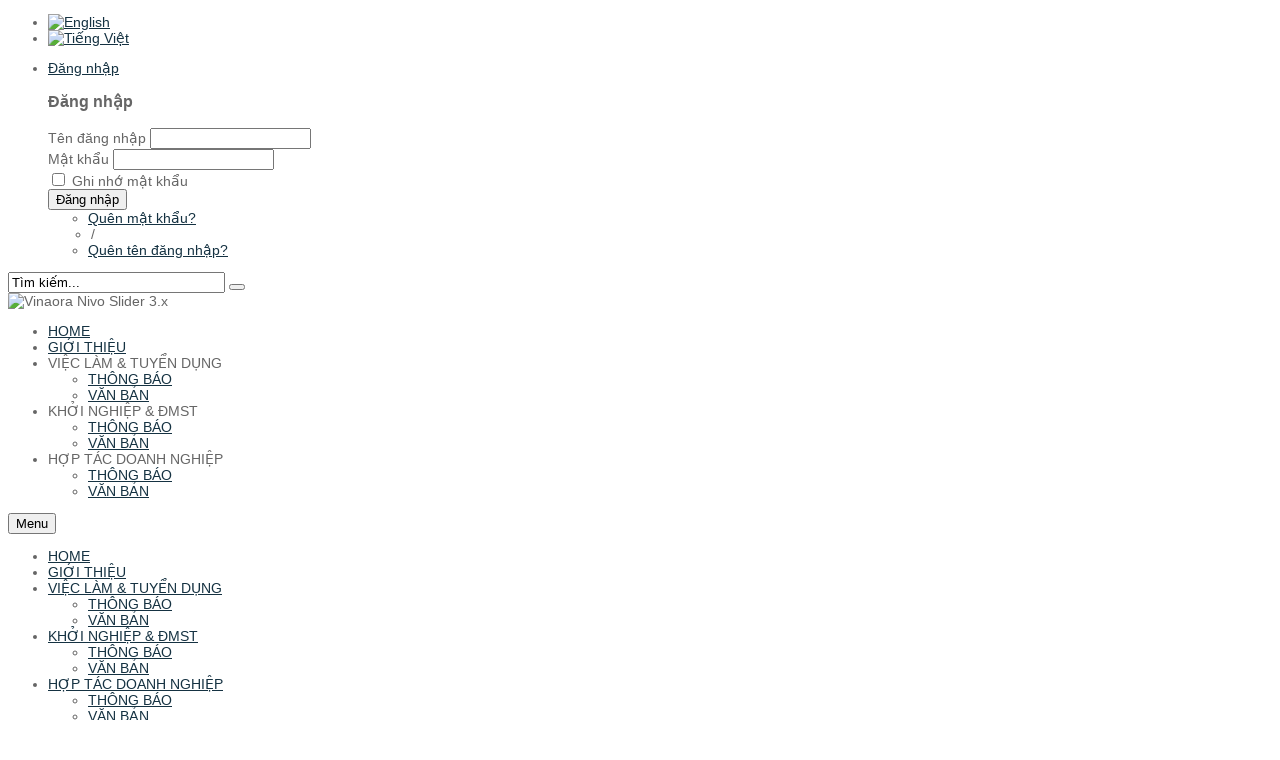

--- FILE ---
content_type: text/html; charset=utf-8
request_url: https://www.ttn.edu.vn/index.php/vieclamtd/vieclamtdtb/4771-dmst1108092303
body_size: 58872
content:




<!DOCTYPE html>
<html lang="vi-vn">
<head>
	  <base href="https://www.ttn.edu.vn/index.php/vieclamtd/vieclamtdtb/4771-dmst1108092303" />
  <meta http-equiv="content-type" content="text/html; charset=utf-8" />
  <meta name="keywords" content="trường đại học tây nguyên,tây nguyên university,trường tây nguyên,ttn,tnu" />
  <meta name="description" content="Trường Đại học Tây Nguyên là trường công lập đào tạo đa lĩnh vực, có uy tín, chất lượng; là trung tâm nghiên cứu khoa học và chuyển giao công nghệ mang tầm quốc gia trong các lĩnh vực y tế, giáo dục, nông - lâm nghiệp, môi trường, kinh tế, tự nhiên và xã hội; đảm bảo cho người học sau khi tốt nghiệp có trình độ và kỹ năng đáp ứng nhu cầu nhân lực của xã hội. " />
  <meta name="generator" content="Trường Đại học Tây Nguyên" />
  <title>Tuyển dụng Nhân sự - Công ty CP Nafoods Group</title>
  <link href="https://www.ttn.edu.vn/index.php/vieclamtd/vieclamtdtb/4771-dmst1108092303" rel="canonical" />
  <link href="/templates/sj_financial/favicon.ico" rel="shortcut icon" type="image/vnd.microsoft.icon" />
  <link rel="stylesheet" href="/media/system/css/modal.css" type="text/css" />
  <link rel="stylesheet" href="/media/com_attachments/css/attachments_hide.css" type="text/css" />
  <link rel="stylesheet" href="/media/com_attachments/css/attachments_list.css" type="text/css" />
  <link rel="stylesheet" href="https://www.ttn.edu.vn/media/plg_social2s/css/behavior/s2sdefault.min.css" type="text/css" />
  <link rel="stylesheet" href="https://www.ttn.edu.vn/media/plg_social2s/css/styles/colour.css" type="text/css" />
  <link rel="stylesheet" href="https://www.ttn.edu.vn/media/plg_social2s/css/font-awesome.min.css" type="text/css" />
  <link rel="stylesheet" href="/templates/system/css/general.css?ver=1.16" type="text/css" />
  <link rel="stylesheet" href="/templates/system/css/system.css?ver=1.16" type="text/css" />
  <link rel="stylesheet" href="/templates/sj_financial/css/system.css?ver=1.16" type="text/css" />
  <link rel="stylesheet" href="/templates/sj_financial/asset/bootstrap/css/bootstrap.css?ver=1.16" type="text/css" />
  <link rel="stylesheet" href="/templates/sj_financial/asset/animate/animate.css?ver=1.16" type="text/css" />
  <link rel="stylesheet" href="/templates/sj_financial/asset/fonts/awesome/css/font-awesome.css?ver=1.16" type="text/css" />
  <link rel="stylesheet" href="/templates/sj_financial/asset/fonts/socialico/font-socialico.css?ver=1.16" type="text/css" />
  <link rel="stylesheet" href="/templates/sj_financial/css/template-tomato.css?ver=1.16" type="text/css" />
  <link rel="stylesheet" href="/templates/sj_financial/css/bonus-page.css?ver=1.16" type="text/css" />
  <link rel="stylesheet" href="/templates/sj_financial/css/your_css.css?ver=1.16" type="text/css" />
  <link rel="stylesheet" href="/templates/sj_financial/css/pattern.css?ver=1.16" type="text/css" />
  <link rel="stylesheet" href="/templates/sj_financial/asset/bootstrap/css/responsive.css?ver=1.16" type="text/css" />
  <link rel="stylesheet" href="/templates/sj_financial/css/responsive.css?ver=1.16" type="text/css" />
  <link rel="stylesheet" href="/plugins/system/ytshortcodes/assets/css/shortcodes.css" type="text/css" />
  <link rel="stylesheet" href="/templates/sj_financial/html/mod_sj_basic_news/style.css" type="text/css" />
  <link rel="stylesheet" href="/templates/sj_financial/html/mod_sj_gallery_pro/css/gallery.css" type="text/css" />
  <link rel="stylesheet" href="/modules/mod_sj_gallery_pro/assets/css/jquery.fancybox-1.3.4.css" type="text/css" />
  <link rel="stylesheet" href="/media/mod_vt_nivo_slider/css/nivo-slider.min.css" type="text/css" />
  <link rel="stylesheet" href="/media/mod_vt_nivo_slider/themes/default/default.css" type="text/css" />
  <link rel="stylesheet" href="/media/mod_languages/css/template.css" type="text/css" />
  <style type="text/css">
body.sj_financial{font-size:14px}body.sj_financial{font-family:Segoe UI,sans-serif;}
body.sj_financial{
	background-color:#ffffff ;
	color:#666666 ;
}

body a{
	color:#153242 ;
}
#yt_header{background-color:#ffffff ;}
#yt_footer{background-color:#0c3952 ;}
#yt_spotlight6{background-color:#0c3952 ;}


  </style>
  <script src="/plugins/system/yt/includes/admin/js/jquery.min.js" type="text/javascript"></script>
  <script src="/plugins/system/yt/includes/admin/js/jquery-noconflict.js" type="text/javascript"></script>
  <script src="/media/jui/js/jquery.min.js" type="text/javascript"></script>
  <script src="/media/jui/js/jquery-noconflict.js" type="text/javascript"></script>
  <script src="/media/system/js/mootools-core.js" type="text/javascript"></script>
  <script src="/media/system/js/core.js" type="text/javascript"></script>
  <script src="/media/system/js/mootools-more.js" type="text/javascript"></script>
  <script src="/media/system/js/modal.js" type="text/javascript"></script>
  <script src="/media/com_attachments/js/attachments_refresh.js" type="text/javascript"></script>
  <script src="https://www.ttn.edu.vn/media/plg_social2s/js/social2s.min.js" type="text/javascript"></script>
  <script src="/media/system/js/caption.js" type="text/javascript"></script>
  <script src="/media/jui/js/bootstrap.min.js" type="text/javascript"></script>
  <script src="https://www.ttn.edu.vn/templates/sj_financial/js/yt-script.js" type="text/javascript"></script>
  <script src="https://www.ttn.edu.vn/templates/sj_financial/js/prettify.js" type="text/javascript"></script>
  <script src="https://www.ttn.edu.vn/templates/sj_financial/js/yt-extend.js" type="text/javascript"></script>
  <script src="https://www.ttn.edu.vn/plugins/system/ytshortcodes/assets/js/shortcodes.js" type="text/javascript"></script>
  <script src="/modules/mod_sj_gallery_pro/assets/js/jsmart.easing.1.3.js" type="text/javascript"></script>
  <script src="/modules/mod_sj_gallery_pro/assets/js/jquery.fancybox-1.3.4.pack.js" type="text/javascript"></script>
  <script src="/modules/mod_sj_gallery_pro/assets/js/jcarousel.js" type="text/javascript"></script>
  <script src="/media/mod_vt_nivo_slider/js/jquery.nivo.slider.min.js" type="text/javascript"></script>
  <script type="text/javascript">

		window.addEvent('domready', function() {

			SqueezeBox.initialize({});
			SqueezeBox.assign($$('a.modal'), {
				parse: 'rel'
			});
		});window.addEvent('load', function() {
				new JCaption('img.caption');
			});function keepAlive() {	var myAjax = new Request({method: "get", url: "index.php"}).send();} window.addEvent("domready", function(){ keepAlive.periodical(3600000); });
  </script>
  <script type="text/javascript">
	var TMPL_NAME = "sj_financial";
	var TMPL_COOKIE = ["direction","fontSize","fontName","templateColor","bgcolor","linkcolor","textcolor","header-bgimage","header-bgcolor","spotlight6-bgcolor","footer-bgcolor","footer-bgimage","templateLayout","menustyle","googleWebFont","activeNotice"];

	function MobileRedirectUrl(){
	  window.location.href = document.getElementById("yt-mobilemenu").value;
	}
</script>
  <meta property='og:type' content='website'>
  <meta property='og:site_name' content='Trường Đại học Tây Nguyên'>
  <meta property='og:title' content='Tuyển dụng Nhân sự - Công ty CP Nafoods Group'>
  <meta property='og:description' content='Công việc/chức danh:
Nhân viên phát triển vùng trồng Tây Nguyên
Số lượng: 10 nhân viên
Trình độ: Tốt nghiệp cao đẳng trở lên chuyên ngành nông nghiệp, nông học.
Mô tả công việc:
+ Xây dựng và ...'>
  <meta property='og:url' content='https://www.ttn.edu.vn/index.php/vieclamtd/vieclamtdtb/4771-dmst1108092303'>
  <meta property='og:image' content='https://www.ttn.edu.vn/<img src="/images/Khoinghiep/1108052307.jpg" width="600" style="display: block; margin-left: auto; margin-right: auto;" />'>
  <meta name='twitter:image' content='https://www.ttn.edu.vn/<img src="/images/Khoinghiep/1108052307.jpg" width="600" style="display: block; margin-left: auto; margin-right: auto;" />'>

	    <meta name="HandheldFriendly" content="true"/>
	<meta name="format-detection" content="telephone=no">
    <meta name="viewport" content="width=device-width, target-densitydpi=160dpi, minimum-scale=1.0, maximum-scale=1.0, user-scalable=no" />
    <meta http-equiv="content-type" content="text/html; charset=utf-8" />
    <!-- Suport IE8: media query, html5 -->
<!--[ if lt IE 9]>
<script src="https://www.ttn.edu.vn/templates/sj_financial/js/respond.min.js" type="text/javascript"></script>
<script src="https://www.ttn.edu.vn/templates/sj_financial/js/modernizr.min.js" type="text/javascript"></script>
<script src="http://html5shiv.googlecode.com/svn/trunk/html5.js"> </ script>
<[endif] -->

	<!--For param enableGoogleAnalytics-->
	<!--<script type="text/javascript">
        var _gaq = _gaq || [];
        _gaq.push(["_setAccount", "UA-112609083-1"]);
        _gaq.push(["_trackPageview"]);
        (function() {
        var ga = document.createElement("script"); ga.type = "text/javascript"; ga.async = true;
        ga.src = ("https:" == document.location.protocol ? "https://ssl" : "http://www") + ".google-analytics.com/ga.js";
        var s = document.getElementsByTagName("script")[0]; s.parentNode.insertBefore(ga, s);
        })();
    </script>-->
    <!-- Global site tag (gtag.js) - Google Analytics -->
    <script async src="https://www.googletagmanager.com/gtag/js?id=G-3KP9M11TT4"></script>
    <script>
        window.dataLayer = window.dataLayer || [];
        function gtag(){dataLayer.push(arguments);}
        gtag('js', new Date());

        gtag('config', 'G-3KP9M11TT4');
    </script>
</head>
<body id="bd" class="com_content view-article tomato  sj_financial layout_main-right no-slider  yt-jv3" onLoad="prettyPrint()">
	
	<section id="yt_wrapper">
		<a id="top" name="scroll-to-top"></a>
		<header id="yt_header" class="block">						<div class="yt-main">
							<div class="yt-main-in1 container">
								<div class="yt-main-in2 row-fluid">
										<div id="topmenu" class="span5" data-tablet="span4" data-mobile="span12">
			<!--<div class="yt-position-inner">-->
				<div class="mod-languages">

	<ul class="lang-inline">
						<li class="" dir="ltr">
			<a href="/index.php/en/">
							<img src="/media/mod_languages/images/en.gif" alt="English" title="English" />						</a>
			</li>
								<li class="lang-active" dir="ltr">
			<a href="/index.php">
							<img src="/media/mod_languages/images/vi.gif" alt="Tiếng Việt" title="Tiếng Việt" />						</a>
			</li>
				</ul>

</div>

	<ul class="yt-loginform menu">
        <li class="yt-login">
            <a class="login-switch" data-toggle="modal" href="#myLogin" title="">
               Đăng nhập            </a>
            <div id="myLogin" class="modal hide fade" tabindex="-1" role="dialog" aria-labelledby="myModalLabel" aria-hidden="true">
                <h3 class="title">Đăng nhập</h3>
                <form action="/index.php/vieclamtd/vieclamtdtb" method="post" id="login-form" class="form-inline">
                                        <div class="userdata">
                        <div id="form-login-username" class="control-group">
                            <label for="modlgn-username">Tên đăng nhập</label>
							<input id="modlgn-username" type="text" name="username" class="inputbox"  size="18" />
                        </div>
                        <div id="form-login-password" class="control-group">
                            <label for="modlgn-passwd">Mật khẩu</label>
							<input id="modlgn-passwd" type="password" name="password" class="inputbox" size="18"  />
                        </div>
                        
                        <div id="form-login-remember" class="control-group ">
							<input id="modlgn-remember" type="checkbox" name="remember" class="inputbox" value="1"/>
                            <label for="modlgn-remember" class="control-label">Ghi nhớ mật khẩu</label> 
                        </div>
                        
                        <div id="form-login-submit" class="control-group">
                            <div class="controls">
                                <button type="submit" tabindex="3" name="Submit" class="button">Đăng nhập</button>
                            </div>
                        </div>
                        
                        <input type="hidden" name="option" value="com_users" />
                        <input type="hidden" name="task" value="user.login" />
                        <input type="hidden" name="return" value="aW5kZXgucGhwP29wdGlvbj1jb21fY29udGVudCZ2aWV3PWFydGljbGUmY2F0aWQ9NDM2JmlkPTQ3NzEmSXRlbWlkPTEzOTM=" />
                        <input type="hidden" name="55c0e65de4ddc2d54ab9f3803ee88823" value="1" />                    </div>
					<ul class="listinline listlogin">
						<li>
							<a href="/index.php/component/users/?view=reset">
							Quên mật khẩu?</a>
						</li>
						<li style="margin:0 3px;">/</li>
						<li>
							<a href="/index.php/component/users/?view=remind">
							Quên tên đăng nhập?</a>
						</li>
						
					</ul>
                                        
                </form>
            </div>
        </li>
		<!--        <li class="yt-register">
        	<a class="register-switch text-font" href="http://tn.ttn.edu.vn/home/index.php" >
				<span class="title-link"><span></span></span>
			</a>
        
        </li>
		-->
    </ul>

<div class="searchclear search-custom">
	<form action="/index.php/vieclamtd/vieclamtdtb" method="post" class="form-inline">
		<div class="finder">
    		<input name="searchword" id="mod-search-searchword" maxlength="20"  class="inputbox search-query" type="text" size="25" value="Tìm kiếm..."  onblur="if (this.value=='') this.value='Tìm kiếm...';" onfocus="if (this.value=='Tìm kiếm...') this.value='';" /> <button class="button btn btn-primary finder" onclick="this.form.searchword.focus();"><i class="icon-search icon-white"></i></button>    		<input type="hidden" name="task" value="search" />
    		<input type="hidden" name="option" value="com_search" />
			<input type="hidden" name="Itemid" value="1393" />
		</div>
    </form>
</div>

			<!--</div>-->
		</div>
				<div id="topbanner" class="span12" data-tablet="span12" data-mobile="span12">
			<!--<div class="yt-position-inner">-->
				
<!-- BEGIN: Vinaora Nivo Slider >> http://vinaora.com/ -->
<div class="vt_nivo_slider">
	<div id="vtnivo504" class="slider-wrapper theme-default theme-default504 nivocontrol-bottomright nivo-bullets05 nivo-arrows10 captionposition-topleft captionrounded-all" style="height: auto; width: auto;">
		<div class="ribbon"></div>		<div id="vt_nivo_slider504" class="nivoSlider">
			<img src="/images/Khoinghiep/slideshow/H02.jpg" alt="Vinaora Nivo Slider 3.x"/>
		</div>
		
	</div>
</div>
<script type="text/javascript">
	jQuery.noConflict();
	jQuery(window).load(function() {
		jQuery('#vt_nivo_slider504').nivoSlider({
			effect: 'fade', // Specify sets like: 'fold,fade,sliceDown'
			slices: 15, // For slice animations
			boxCols: 8, // For box animations
			boxRows: 4, // For box animations
			animSpeed: 500, // Slide transition speed
			pauseTime: 5000, // How long each slide will show
			startSlide: 0, // Set starting Slide (0 index)
			directionNav: true, // Next & Prev navigation
			controlNav: true, // 1,2,3... navigation
			controlNavThumbs: false, // Use thumbnails for Control Nav
			pauseOnHover: true, // Stop animation while hovering
			manualAdvance: false, // Force manual transitions
			prevText: 'Prev', // Prev directionNav text
			nextText: 'Next', // Next directionNav text
			randomStart: true, // Start on a random slide
			beforeChange: function(){}, // Triggers before a slide transition
			afterChange: function(){}, // Triggers after a slide transition
			slideshowEnd: function(){}, // Triggers after all slides have been shown
			lastSlide: function(){}, // Triggers when last slide is shown
			afterLoad: function(){} // Triggers when slider has loaded
		});
	});
</script>
<!-- END: Vinaora Nivo Slider >> http://vinaora.com/ -->

			<!--</div>-->
		</div>
										</div>
							</div>
						</div>
                    </header>			<section id="yt_menuwrap" class="block">						<div class="yt-main">
							<div class="yt-main-in1 container">
								<div class="yt-main-in2 row-fluid">
										<div id="yt_menuposition" class="span12">
			<ul id="basicnavigator" class="navi">
<li class="level1 first ">
	<a title="HOME" class="level1 first  item-link" href="/index.php/dlic"><span class="menu-title">HOME</span></a>	</li>


<li class="level1 ">
	<a title="GIỚI THIỆU" class="level1  item-link" href="/index.php/dlicgt"><span class="menu-title">GIỚI THIỆU</span></a>	</li>


<li class="active level1 havechild ">
	<div title="VIỆC LÀM &amp; TUYỂN DỤNG" class="active level1 havechild  item-link separator"><span class="menu-title">VIỆC LÀM &amp; TUYỂN DỤNG</span></div>	<ul class="level2 subnavi" >
<li class="active level2 first ">
	<a title="THÔNG BÁO" class="active level2 first  item-link" href="/index.php/vieclamtd/vieclamtdtb"><span class="menu-title">THÔNG BÁO</span></a>	</li>


<li class="level2 last ">
	<a title="VĂN BẢN" class="level2 last  item-link" href="/index.php/vieclamtd/vieclamtdvb"><span class="menu-title">VĂN BẢN</span></a>	</li>

</ul></li>


<li class="level1 havechild ">
	<div title="KHỞI NGHIỆP &amp; ĐMST" class="level1 havechild  item-link separator"><span class="menu-title">KHỞI NGHIỆP &amp; ĐMST</span></div>	<ul class="level2 subnavi" >
<li class="level2 first ">
	<a title="THÔNG BÁO" class="level2 first  item-link" href="/index.php/kndmst/kndmsttb"><span class="menu-title">THÔNG BÁO</span></a>	</li>


<li class="level2 last ">
	<a title="VĂN BẢN" class="level2 last  item-link" href="/index.php/kndmst/kndmstvb"><span class="menu-title">VĂN BẢN</span></a>	</li>

</ul></li>


<li class="level1 last havechild ">
	<div title="HỢP TÁC DOANH NGHIỆP" class="level1 last havechild  item-link separator"><span class="menu-title">HỢP TÁC DOANH NGHIỆP</span></div>	<ul class="level2 subnavi" >
<li class="level2 first ">
	<a title="THÔNG BÁO" class="level2 first  item-link" href="/index.php/hoptacdn/hoptacdntb"><span class="menu-title">THÔNG BÁO</span></a>	</li>


<li class="level2 last ">
	<a title="VĂN BẢN" class="level2 last  item-link" href="/index.php/hoptacdn/hoptacdnvb"><span class="menu-title">VĂN BẢN</span></a>	</li>

</ul></li>

</ul><div id="yt-responivemenu" class="yt-resmenu menu-sidebar">
	<button class="btn btn-navbar yt-resmenu-sidebar" type="button">Menu	    <i class="icon-align-justify"></i>
    </button>
    <div id="yt_resmenu_sidebar">
        <ul class="nav resmenu">
	    <li><a title="HOME" href='/index.php/dlic'>HOME</a>        </li>
        <li><a title="GIỚI THIỆU" href='/index.php/dlicgt'>GIỚI THIỆU</a>        </li>
        <li><a title="VIỆC LÀM &amp; TUYỂN DỤNG" href="#1">VIỆC LÀM &amp; TUYỂN DỤNG</a>            <ul class="nav">
            <li><a title="THÔNG BÁO" href='/index.php/vieclamtd/vieclamtdtb'class="active">THÔNG BÁO</a>        </li>
        <li><a title="VĂN BẢN" href='/index.php/vieclamtd/vieclamtdvb'>VĂN BẢN</a>        </li>
                </ul></li>
            <li><a title="KHỞI NGHIỆP &amp; ĐMST" href="#1">KHỞI NGHIỆP &amp; ĐMST</a>            <ul class="nav">
            <li><a title="THÔNG BÁO" href='/index.php/kndmst/kndmsttb'>THÔNG BÁO</a>        </li>
        <li><a title="VĂN BẢN" href='/index.php/kndmst/kndmstvb'>VĂN BẢN</a>        </li>
                </ul></li>
            <li><a title="HỢP TÁC DOANH NGHIỆP" href="#1">HỢP TÁC DOANH NGHIỆP</a>            <ul class="nav">
            <li><a title="THÔNG BÁO" href='/index.php/hoptacdn/hoptacdntb'>THÔNG BÁO</a>        </li>
        <li><a title="VĂN BẢN" href='/index.php/hoptacdn/hoptacdnvb'>VĂN BẢN</a>        </li>
                </ul></li>
        		</ul>
	</div>
	<script type="text/javascript">
		jQuery(document).ready(function($){
			if($('.yt-off-sideresmenu .yt-sideresmenu')){
				$('.yt-off-sideresmenu .yt-sideresmenu').html($('#yt_resmenu_sidebar').html());
				$('.btn.yt-resmenu-sidebar').click(function(){
					if($('#bd').hasClass('on-sidebar-resmenu')){
						$('#bd').removeClass('on-sidebar-resmenu');
					}else{
						$('#bd').addClass('on-sidebar-resmenu');
					}
				});
			}
		});
	</script>
	</div>        </div>
										</div>
							</div>
						</div>
                    </section>			<section id="content" class="content layout-mr nopos-top9 nopos-maintop1 nopos-mainbottom1 nopos-mainbottom2 nopos-right nogroup-right block">						<div class="yt-main">
							<div class="yt-main-in1 container">
								<div class="yt-main-in2 row-fluid">
        							<div id="content_main" class="span12" data-tablet="span12"><div class="content-main-inner ">        	<div class="span12 no-minheight">
				
<div id="system-message-container">
<div id="system-message">
</div>
</div>
            </div>
                    <div id="yt_component" class="span12" data-normal="">
            <div class="component-inner"><div class="component-inner2">
                <div class="item-page">



	<div class="page-header">
		<h2>
								<a href="/index.php/vieclamtd/vieclamtdtb/4771-dmst1108092303">
						Tuyển dụng Nhân sự - Công ty CP Nafoods Group</a>
						</h2>
	</div>
<!-- begin class item-headinfo -->
<div class="article-info">

		
	<div class="s2s_options"><div class="s2s_insert">0</div><div class="s2s_insert_position">0</div><div class="s2s_insert_element"></div><div class="checkCookie">0</div><div class="social2s_behavior">s2sdefault</div><input name="social2s_lang_1tag" type="hidden" class="social2s_lang_1tag" value="vi_VN" /><input name="social2s_lang_2tag" type="hidden" class="social2s_lang_2tag" value="vi" /><input name="social2s_load_social_scripts" type="hidden" class="social2s_load_social_scripts" value="0" /><input name="social2s_context" type="hidden" class="social2s_context" value="com_content.article" /><input name="social2s_debug" type="hidden" class="social2s_debug" value="0" /><input name="s2s_art_mobile_min" type="hidden" class="s2s_art_mobile_min" value="978" /><input name="s2s_version" class="s2s_version" value="0" /><input name="s2s_k2_remove_social" class="s2s_k2_remove_social" value="0" /><input name="s2s_sha" class="s2s_sha" value="da39a3ee5e6b4b0d3255bfef95601890afd80709" /><input name="s2s_cta_active" type="hidden" class="s2s_cta_active" value="0" /><input name="s2s_cta_default" type="hidden" class="s2s_cta_default" value="twitter" /><input name="s2s_twitter_b_count_hide" type="hidden" class="s2s_twitter_b_count_hide" value="1" /><input name="s2s_twitter_b_count" type="hidden" class="s2s_twitter_b_count" value="0" /><input name="s2s_fb_count_hide" type="hidden" class="s2s_fb_count_hide" value="1" /><input name="s2s_fb_like_count" type="hidden" class="s2s_fb_like_count" value="0" /><input name="s2s_fb_share_count" type="hidden" class="s2s_fb_share_count" value="0" /><input name="s2s_fb_total_count" type="hidden" class="s2s_fb_total_count" value="0" /><input name="s2s_pinterest_count_hide" type="hidden" class="s2s_pinterest_count_hide" value="1" /><input name="s2s_pinterest_count" type="hidden" class="s2s_pinterest_count" value="0" /><input name="s2s_linkedin_count_hide" type="hidden" class="s2s_linkedin_count_hide" value="1" /><input name="s2s_linkedin_count" type="hidden" class="s2s_linkedin_count" value="0" /><input name="s2s_gplus_b_count_hide" type="hidden" class="s2s_gplus_b_count_hide" value="1" /><input name="s2s_gplus_b_count" type="hidden" class="s2s_gplus_b_count" value="0" /><input name="s2s_vk_count_hide" type="hidden" class="s2s_vk_count_hide" value="1" /><input name="s2s_vk_count" type="hidden" class="s2s_vk_count" value="0" /></div><div class="s2s_supra_contenedor lang_directon_right s2sdefault  align_right  s2s_balloon_bottom" ><input name="social2s_url" type="hidden" class="social2s_url" value="https://www.ttn.edu.vn/index.php/vieclamtd/vieclamtdtb/4771-dmst1108092303" /><div class="s2s_contenedor  btn-group"><div class="s2s_twitter btn btn-default btn-sm ">
			<a target="_blank" href="https://twitter.com/share?text=https://www.ttn.edu.vn/index.php/vieclamtd/vieclamtdtb/4771-dmst1108092303"><i class="fa fab fa-twitter">  </i> </a>
			<div class="globo s2s_twitter_iframe">
				<div class="s2s_flecha"></div>
				<a style="display:none" 
					href="https://twitter.com/share"
					data-text="Tuyển dụng Nhân sự - Công ty CP Nafoods Group" 
					data-url="https://www.ttn.edu.vn/index.php/vieclamtd/vieclamtdtb/4771-dmst1108092303" 
					class="twitter-share-button" data-lang="vi" 
					data-size="large" data-count="none">
				</a></div>
		</div><div class="s2s_facebook btn btn-default btn-sm " >
			<a target="_blank" href="https://www.facebook.com/sharer.php?u=https://www.ttn.edu.vn/index.php/vieclamtd/vieclamtdtb/4771-dmst1108092303"><i class="fa fab fa-facebook">  </i> </a>
				<div class="globo s2s_facebook_iframe">
					<div class="s2s_flecha"></div>
					<div class="fb-like" 
						data-layout="button_count" 
						data-action="like" data-href="https://www.ttn.edu.vn/index.php/vieclamtd/vieclamtdtb/4771-dmst1108092303" data-width="450" data-show-faces="false" data-send="true" data-share="true" data-mobile-iframe=false>
					</div></div>
			</div></div></div>

	
 <dl class="article-info">
 <!--<dt class="article-info-term"></dt>-->

		<dd class="create">
			<i class="icon-calendar"></i>
		Thứ sáu, 08 Tháng 9 2023		</dd>
	
 </dl>

</div> 
<!-- end class item-headinfo -->

<!-- content-links -->
<!-- end content-links -->


<div style="text-align: justify;" dir="auto">Công việc/chức danh:</div>
<div dir="auto">Nhân viên phát triển vùng trồng Tây Nguyên</div>
<div dir="auto">Số lượng: 10 nhân viên</div>
<div dir="auto">Trình độ: Tốt nghiệp cao đẳng trở lên chuyên ngành nông nghiệp, nông học.</div>
<div dir="auto">Mô tả công việc:</div>
<div dir="auto">+ Xây dựng và phát triển vùng trồng</div>
<div dir="auto">+ Quản lý vùng trồng</div>
<div dir="auto">+ Tổ chức khảo nghiệm sản phẩm mới, tổ chức hội thảo đầu bờ</div>
<div dir="auto">+ Xây dựng bộ giải pháp kỹ thuật</div>
<div dir="auto">Mức lương: Từ 8 – 10 triệu đồng/ tháng</div>
<div dir="auto">+ Được đóng bảo hiểm Y tế, Bảo hiểm xã hội, Bảo hiểm thất nghiệp.</div>
<div dir="auto">- Được hưởng lương tháng 13</div>
<div dir="auto">- Được hưởng các chính sách quà các ngày lễ, tết</div>
<div dir="auto">- Lương KPI quý và thưởng năm: theo kết quả hoàn thành KPI Quý của bộ phận</div>
<div dir="auto">Thông tin liên hệ và nộp hồ sơ:</div>
<div dir="auto">Công ty CP Nafoods Group, 47 Nguyễn Cảnh Hoan – phường Quán Bàu – TP Vinh – Nghệ An</div>
<div dir="auto">+ Nộp online bằng cách gửi CV về địa chỉ mail: tuyendung@nafoods.com</div>
<div dir="auto">+ Zalo: 0978395095 – nguyễn hậu – P.Nhân sự Miền Bắc</div>
<div dir="auto">+ Nộp hồ sơ: GHI RÕ TIÊU ĐỀ MAIL THEO CÚ PHÁP: “Gia Lai – Phát triển vùng trồng – Họ &amp; tên"</div>
<div dir="auto">==================</div>
<div dir="auto">Sinh viên, cựu sinh viên Trường Đại học Tây Nguyên có thể liên hệ Trung tâm Đổi mới sáng tạo tỉnh Đắk Lắk,- Tầng 6 Nhà Điều hành Trường ĐH Tây Nguyên để được hỗ trợ. Điện thoại: 0973 46 87 46, email: dlic@ttn.edu.vn</div>
<div dir="auto"><img src="/images/Khoinghiep/1108052307.jpg" width="600" style="display: block; margin-left: auto; margin-right: auto;" /></div> <div class="attachmentsContainer">

<div class="attachmentsList" id="attachmentsList_com_content_default_4771"></div>

</div>


	
</div>
            </div></div>
        </div>
		   </div></div> <div id="content_right" class="span4 hidden" data-tablet="span12"><div class="content-right-in"></div></div> 								</div>
							</div>
						</div>
                    </section>					<section id="yt_spotlight5" class="block">						<div class="yt-main">
							<div class="yt-main-in1 container">
								<div class="yt-main-in2 row-fluid">
										<div id="bottom6" class="span3" data-tablet="span12 hidden">
			<!--<div class="yt-position-inner">-->
				    	
	<div class="module  clear  clearfix">
	    	    <div class="modcontent clearfix">
						<div class="searchclear search-custom">
	<form action="/index.php/vieclamtd/vieclamtdtb" method="post" class="form-inline">
		<div class="finder">
    		<input name="searchword" id="mod-search-searchword" maxlength="20"  class="inputbox search-query" type="text" size="25" value="Tìm kiếm..."  onblur="if (this.value=='') this.value='Tìm kiếm...';" onfocus="if (this.value=='Tìm kiếm...') this.value='';" /> <button class="button btn btn-primary finder" onclick="this.form.searchword.focus();"><i class="icon-search icon-white"></i></button>    		<input type="hidden" name="task" value="search" />
    		<input type="hidden" name="option" value="com_search" />
			<input type="hidden" name="Itemid" value="1393" />
		</div>
    </form>
</div>
	    </div>
	</div>
    
			<!--</div>-->
		</div>
										</div>
							</div>
						</div>
                    </section>			<section id="yt_spotlight6" class="block">						<div class="yt-main">
							<div class="yt-main-in1 container">
								<div class="yt-main-in2 row-fluid">
										<div id="bottom7" class="span12" data-normal="">
			<!--<div class="yt-position-inner">-->
				    	
	<div class="module  Hình ảnh ĐMST  clearfix">
	    		    <h3 class="modtitle">  Đối tác</h3>
	    	    <div class="modcontent clearfix">
						

<div id="sj_gallery_107141768953572" class="sj-gallery slide preset01-6 preset02-6 preset03-4 preset04-2 preset05-1" data-interval="4500" data-pause="hover">
	<!--[if IE 8]> <div class="ie8 presets"> <![endif]-->
		<div class="sj-content">
		<div class="sj-navigation clearfix">
			<div class="sj-buttons">
				<ul>
											<li class="sj-prev" href="#sj_gallery_107141768953572" data-jslide="prev"></li>
																<li class="sj-nav  sel"  href="#sj_gallery_107141768953572" data-jslide="0"></li>
											<li class="sj-nav "  href="#sj_gallery_107141768953572" data-jslide="1"></li>
											<li class="sj-nav "  href="#sj_gallery_107141768953572" data-jslide="2"></li>
											
											<li class="sj-next"  href="#sj_gallery_107141768953572" data-jslide="next"></li>
									</ul>
			</div>
		</div>
		<div class="sj-items">
						<div class="sj-item active item">
									<div class="item-info">
						<a class="item-info-image" rel="sj_gallery_image_107141768953572" href="/images/Khoinghiep/doitac/BK Hoding.jpg" title="BK Hoding">
							<img src="/cache/resized/3fd0ce5784e0075ac89ee4144dd5f797.jpg" alt="cache/resized/3fd0ce5784e0075ac89ee4144dd5f797.jpg"/>							<div class="image-overlay">
								<div class="hoverLink clearfix">
									<i class="icon-resize-full"></i>
								</div>
							</div>	
						</a>
					</div>
			    		    			<div class="clr1"></div> 					
									<div class="item-info">
						<a class="item-info-image" rel="sj_gallery_image_107141768953572" href="/images/Khoinghiep/doitac/BMC.png" title="BMC">
							<img src="/cache/resized/cd5e638f68db1fc0d0c543bef512bd21.png" alt="cache/resized/cd5e638f68db1fc0d0c543bef512bd21.png"/>							<div class="image-overlay">
								<div class="hoverLink clearfix">
									<i class="icon-resize-full"></i>
								</div>
							</div>	
						</a>
					</div>
			    		    			<div class="clr1 clr2"></div> 					
									<div class="item-info">
						<a class="item-info-image" rel="sj_gallery_image_107141768953572" href="/images/Khoinghiep/doitac/CRISO.jpg" title="CRISO">
							<img src="/cache/resized/596a34b38994f4fac967a096d6bce09d.jpg" alt="cache/resized/596a34b38994f4fac967a096d6bce09d.jpg"/>							<div class="image-overlay">
								<div class="hoverLink clearfix">
									<i class="icon-resize-full"></i>
								</div>
							</div>	
						</a>
					</div>
			    		    			<div class="clr1 clr3"></div> 					
									<div class="item-info">
						<a class="item-info-image" rel="sj_gallery_image_107141768953572" href="/images/Khoinghiep/doitac/Greenfeed.jpg" title="Greenfeed">
							<img src="/cache/resized/b01dc49ca8a612b28a67c22652d283d0.jpg" alt="cache/resized/b01dc49ca8a612b28a67c22652d283d0.jpg"/>							<div class="image-overlay">
								<div class="hoverLink clearfix">
									<i class="icon-resize-full"></i>
								</div>
							</div>	
						</a>
					</div>
			    		    			<div class="clr1 clr2 clr4"></div> 					
									<div class="item-info">
						<a class="item-info-image" rel="sj_gallery_image_107141768953572" href="/images/Khoinghiep/doitac/HM Clause.jpg" title="HM Clause">
							<img src="/cache/resized/ea8e6eb96689ae595c4971b57546a73e.jpg" alt="cache/resized/ea8e6eb96689ae595c4971b57546a73e.jpg"/>							<div class="image-overlay">
								<div class="hoverLink clearfix">
									<i class="icon-resize-full"></i>
								</div>
							</div>	
						</a>
					</div>
			    		    			<div class="clr1 clr5"></div> 					
									<div class="item-info">
						<a class="item-info-image" rel="sj_gallery_image_107141768953572" href="/images/Khoinghiep/doitac/HN Education.jpg" title="HN Education">
							<img src="/cache/resized/a090809e7b24f1708214e7cdd1420f86.jpg" alt="cache/resized/a090809e7b24f1708214e7cdd1420f86.jpg"/>							<div class="image-overlay">
								<div class="hoverLink clearfix">
									<i class="icon-resize-full"></i>
								</div>
							</div>	
						</a>
					</div>
			    		    			<div class="clr1 clr2 clr3 clr6"></div> 					
							</div>
					<div class="sj-item  item">
									<div class="item-info">
						<a class="item-info-image" rel="sj_gallery_image_107141768953572" href="/images/Khoinghiep/doitac/Hoi Doanh nhan tre Viet Nam.jpg" title="Hoi Doanh Nhan Tre Viet Nam">
							<img src="/cache/resized/ba941fce74c192b7da09a0cb95d6224a.jpg" alt="cache/resized/ba941fce74c192b7da09a0cb95d6224a.jpg"/>							<div class="image-overlay">
								<div class="hoverLink clearfix">
									<i class="icon-resize-full"></i>
								</div>
							</div>	
						</a>
					</div>
			    		    			<div class="clr1"></div> 					
									<div class="item-info">
						<a class="item-info-image" rel="sj_gallery_image_107141768953572" href="/images/Khoinghiep/doitac/JT Express.jpg" title="JT Express">
							<img src="/cache/resized/2fdb30fcc780f0d878cb297c913799c3.jpg" alt="cache/resized/2fdb30fcc780f0d878cb297c913799c3.jpg"/>							<div class="image-overlay">
								<div class="hoverLink clearfix">
									<i class="icon-resize-full"></i>
								</div>
							</div>	
						</a>
					</div>
			    		    			<div class="clr1 clr2"></div> 					
									<div class="item-info">
						<a class="item-info-image" rel="sj_gallery_image_107141768953572" href="/images/Khoinghiep/doitac/MB.jpg" title="MB">
							<img src="/cache/resized/76d6141e649d103c0aa9cedb0bed8c2b.jpg" alt="cache/resized/76d6141e649d103c0aa9cedb0bed8c2b.jpg"/>							<div class="image-overlay">
								<div class="hoverLink clearfix">
									<i class="icon-resize-full"></i>
								</div>
							</div>	
						</a>
					</div>
			    		    			<div class="clr1 clr3"></div> 					
									<div class="item-info">
						<a class="item-info-image" rel="sj_gallery_image_107141768953572" href="/images/Khoinghiep/doitac/SAF.jpg" title="SAF">
							<img src="/cache/resized/c3fc0e8b9769f0c58b1017b01947063b.jpg" alt="cache/resized/c3fc0e8b9769f0c58b1017b01947063b.jpg"/>							<div class="image-overlay">
								<div class="hoverLink clearfix">
									<i class="icon-resize-full"></i>
								</div>
							</div>	
						</a>
					</div>
			    		    			<div class="clr1 clr2 clr4"></div> 					
									<div class="item-info">
						<a class="item-info-image" rel="sj_gallery_image_107141768953572" href="/images/Khoinghiep/doitac/Sacombank.jpg" title="Sacombank">
							<img src="/cache/resized/34cbd2b465be5663c5cad4f55d7b19f7.jpg" alt="cache/resized/34cbd2b465be5663c5cad4f55d7b19f7.jpg"/>							<div class="image-overlay">
								<div class="hoverLink clearfix">
									<i class="icon-resize-full"></i>
								</div>
							</div>	
						</a>
					</div>
			    		    			<div class="clr1 clr5"></div> 					
									<div class="item-info">
						<a class="item-info-image" rel="sj_gallery_image_107141768953572" href="/images/Khoinghiep/doitac/TT Dich Vu viec lam DL.jpg" title="TT Dich Vu Viec Lam DL">
							<img src="/cache/resized/ea73ae396038458746fa416e822c1196.jpg" alt="cache/resized/ea73ae396038458746fa416e822c1196.jpg"/>							<div class="image-overlay">
								<div class="hoverLink clearfix">
									<i class="icon-resize-full"></i>
								</div>
							</div>	
						</a>
					</div>
			    		    			<div class="clr1 clr2 clr3 clr6"></div> 					
							</div>
					<div class="sj-item  item">
									<div class="item-info">
						<a class="item-info-image" rel="sj_gallery_image_107141768953572" href="/images/Khoinghiep/doitac/TTC AgriS.jpg" title="TTC AgriS">
							<img src="/cache/resized/c797573bc18075169cf67b0bc9814973.jpg" alt="cache/resized/c797573bc18075169cf67b0bc9814973.jpg"/>							<div class="image-overlay">
								<div class="hoverLink clearfix">
									<i class="icon-resize-full"></i>
								</div>
							</div>	
						</a>
					</div>
			    		    			<div class="clr1"></div> 					
									<div class="item-info">
						<a class="item-info-image" rel="sj_gallery_image_107141768953572" href="/images/Khoinghiep/doitac/Tanico.jpg" title="Tanico">
							<img src="/cache/resized/a1ab331b5503ecc777794729535c480b.jpg" alt="cache/resized/a1ab331b5503ecc777794729535c480b.jpg"/>							<div class="image-overlay">
								<div class="hoverLink clearfix">
									<i class="icon-resize-full"></i>
								</div>
							</div>	
						</a>
					</div>
			    		    			<div class="clr1 clr2"></div> 					
									<div class="item-info">
						<a class="item-info-image" rel="sj_gallery_image_107141768953572" href="/images/Khoinghiep/doitac/Thaco Agri.jpg" title="Thaco Agri">
							<img src="/cache/resized/327c772e47b9fc72c01a1d176bc30784.jpg" alt="cache/resized/327c772e47b9fc72c01a1d176bc30784.jpg"/>							<div class="image-overlay">
								<div class="hoverLink clearfix">
									<i class="icon-resize-full"></i>
								</div>
							</div>	
						</a>
					</div>
			    		    			<div class="clr1 clr3"></div> 					
							</div>
				</div>
	</div>
		<!--[if IE 8]> </div> <![endif]-->
</div>


<script type="text/javascript">
//<![CDATA[
jQuery(document).ready(function($) {
	$('#sj_gallery_107141768953572').each(function(){
		var $this = $(this), options = options = !$this.data('modal') && $.extend({}, $this.data());
		$this.jcarousel(options);
		$this.bind('jslide', function(e){
			var index = $(this).find(e.relatedTarget).index();

			// process for nav
			$('[data-jslide]').each(function(){
				var $nav = $(this), $navData = $nav.data(), href, $target = $($nav.attr('data-target') || (href = $nav.attr('href')) && href.replace(/.*(?=#[^\s]+$)/, ''));
				if ( !$target.is($this) ) return;
				if (typeof $navData.jslide == 'number' && $navData.jslide==index){
					$nav.addClass('sel');
				} else {
					$nav.removeClass('sel');
				}
			});

		});
	});
	
	$("a[rel=sj_gallery_image_107141768953572]").fancybox({
		'transitionIn'	: 'elastic',
		'transitionOut'	: 'elastic',
		'titlePosition' : 'over',
		'titleFormat'	: function(title, currentArray, currentIndex, currentOpts) {
			return 'Image ' + (currentIndex + 1) + ' / ' + currentArray.length + (title.length ? '  - ' + title : '') + '';
		},
		easingIn: 'easeInOutQuad',
		easingOut: 'easeInOutQuad',
		onStart: function(){
			var $btn = $('#sj_gallery_107141768953572');
			$btn.jcarousel('pause');
		},
		onClosed: function(){
			var $btn = $('#sj_gallery_107141768953572');
			$btn.jcarousel('cycle');
		}
	});
	
});
//]]>
</script>

	    </div>
	</div>
    
			<!--</div>-->
		</div>
				<div id="bottom8" class="span3 first" data-tablet="span4 first">
			<!--<div class="yt-position-inner">-->
				    	
	<div class="module    clearfix">
	    		    <h3 class="modtitle">  Thông báo cán bộ</h3>
	    	    <div class="modcontent clearfix">
						
		<div class="bsn-wrap">
	 			
		<div class="item post">
	       
		        			        <h2 class="title">
			        	<a title="Cập nhật đầy đủ thông tin trên hóa đơn điện tử phục vụ công tác thanh toán" target="_self" href="/index.php/thongbao/7001-1116012603">
							Cập nhật đầy đủ thông ...						</a>
			        </h2>
			   			   		       
			      
			       		              	
		        	        <!--
			<a class="more" title="Cập nhật đầy đủ thông tin trên hóa đơn điện tử phục vụ công tác thanh toán" target="_self" href="/index.php/thongbao/7001-1116012603">
							</a>
			-->
		</div>  
	  			
		<div class="item post">
	       
		        			        <h2 class="title">
			        	<a title="Xét thăng hạng CDNN viên chức hành chính, viên chức văn thư - lưu trữ từ hạng III lên hạng II của Trường Đại học Tây Nguyên năm 2025" target="_self" href="/index.php/thongbao/6998-1116012601">
							Xét thăng hạng CDNN viên ...						</a>
			        </h2>
			   			   		       
			      
			       		              	
		        	        <!--
			<a class="more" title="Xét thăng hạng CDNN viên chức hành chính, viên chức văn thư - lưu trữ từ hạng III lên hạng II của Trường Đại học Tây Nguyên năm 2025" target="_self" href="/index.php/thongbao/6998-1116012601">
							</a>
			-->
		</div>  
	  			
		<div class="item post">
	       
		        			        <h2 class="title">
			        	<a title="Ủy quyền Quyết toán thuế thu nhập cá nhân năm 2025" target="_self" href="/index.php/thongbao/6995-1115012603">
							Ủy quyền Quyết toán thuế ...						</a>
			        </h2>
			   			   		       
			      
			       		              	
		        	        <!--
			<a class="more" title="Ủy quyền Quyết toán thuế thu nhập cá nhân năm 2025" target="_self" href="/index.php/thongbao/6995-1115012603">
							</a>
			-->
		</div>  
	  			
		<div class="item post">
	       
		        			        <h2 class="title">
			        	<a title="Thực hiện kế hoạch giảng dạy học kì II, năm học 2025 - 2026" target="_self" href="/index.php/thongbao/6994-1115012602">
							Thực hiện kế hoạch giảng ...						</a>
			        </h2>
			   			   		       
			      
			       		              	
		        	        <!--
			<a class="more" title="Thực hiện kế hoạch giảng dạy học kì II, năm học 2025 - 2026" target="_self" href="/index.php/thongbao/6994-1115012602">
							</a>
			-->
		</div>  
	  			
		<div class="item post">
	       
		        			        <h2 class="title">
			        	<a title="Rà soát, cập nhật danh sách cán bộ quản lý và viên chức sử dụng phần mềm “Quản lý hồ sơ minh chứng và hỗ trợ viết báo cáo tự đánh giá cơ sở giáo dục, chương trình đào tạo” năm 2026" target="_self" href="/index.php/thongbao/6993-1115012601">
							Rà soát, cập nhật danh ...						</a>
			        </h2>
			   			   		       
			      
			       		              	
		        	        <!--
			<a class="more" title="Rà soát, cập nhật danh sách cán bộ quản lý và viên chức sử dụng phần mềm “Quản lý hồ sơ minh chứng và hỗ trợ viết báo cáo tự đánh giá cơ sở giáo dục, chương trình đào tạo” năm 2026" target="_self" href="/index.php/thongbao/6993-1115012601">
							</a>
			-->
		</div>  
	  			
		<div class="item post">
	       
		        			        <h2 class="title">
			        	<a title="Xét nâng bậc lương thường xuyên, hưởng phụ cấp thâm niên vượt khung tháng 12/2025, nâng bậc lương trước thời hạn để nghỉ hưu và nâng bậc lương trước thời hạn do đạt thành tích xuất sắc năm 2025" target="_self" href="/index.php/thongbao/6968-1107012601">
							Xét nâng bậc lương ...						</a>
			        </h2>
			   			   		       
			      
			       		              	
		        	        <!--
			<a class="more" title="Xét nâng bậc lương thường xuyên, hưởng phụ cấp thâm niên vượt khung tháng 12/2025, nâng bậc lương trước thời hạn để nghỉ hưu và nâng bậc lương trước thời hạn do đạt thành tích xuất sắc năm 2025" target="_self" href="/index.php/thongbao/6968-1107012601">
							</a>
			-->
		</div>  
	  	  
	</div>
	

	    </div>
	</div>
    
			<!--</div>-->
		</div>
				<div id="bottom9" class="span3" data-tablet="hidden">
			<!--<div class="yt-position-inner">-->
				    	
	<div class="module    clearfix">
	    		    <h3 class="modtitle">  Thông báo SV</h3>
	    	    <div class="modcontent clearfix">
						
		<div class="bsn-wrap">
	 			
		<div class="item post">
	       
		        			        <h2 class="title">
			        	<a title="Lập danh sách sinh viên người nước ngoài học các học phần thay thế nhóm học phần Ngoại ngữ và Giáo dục quốc phòng" target="_self" href="/index.php/svthongbao/7009-1120012601">
							Lập danh sách sinh viên ...						</a>
			        </h2>
			   			   		       
			      
			       		              	
		        	        <!--
			<a class="more" title="Lập danh sách sinh viên người nước ngoài học các học phần thay thế nhóm học phần Ngoại ngữ và Giáo dục quốc phòng" target="_self" href="/index.php/svthongbao/7009-1120012601">
							</a>
			-->
		</div>  
	  			
		<div class="item post">
	       
		        			        <h2 class="title">
			        	<a title="Thông báo về việc xét chọn ứng viên nhận học bổng Hessen, CHLB Đức năm học 2025 – 2026" target="_self" href="/index.php/svthongbao/6983-1212012603">
							Thông báo về việc xét ...						</a>
			        </h2>
			   			   		       
			      
			       		              	
		        	        <!--
			<a class="more" title="Thông báo về việc xét chọn ứng viên nhận học bổng Hessen, CHLB Đức năm học 2025 – 2026" target="_self" href="/index.php/svthongbao/6983-1212012603">
							</a>
			-->
		</div>  
	  			
		<div class="item post">
	       
		        			        <h2 class="title">
			        	<a title="Thực hiện xét công nhận kết quả học tập và chuyển đổi tín chỉ cho người học" target="_self" href="/index.php/svthongbao/6981-1112022602">
							Thực hiện xét công nhận ...						</a>
			        </h2>
			   			   		       
			      
			       		              	
		        	        <!--
			<a class="more" title="Thực hiện xét công nhận kết quả học tập và chuyển đổi tín chỉ cho người học" target="_self" href="/index.php/svthongbao/6981-1112022602">
							</a>
			-->
		</div>  
	  			
		<div class="item post">
	       
		        			        <h2 class="title">
			        	<a title="Tổ chức thi đánh giá năng lực tiếng Anh theo Khung năng lực ngoại ngữ 6 bậc dùng cho Việt Nam tại Trường Đại học Tây nguyên. Khoá ngày 21 - 22/03/2026" target="_self" href="/index.php/svthongbao/6980-1112012601">
							Tổ chức thi đánh giá ...						</a>
			        </h2>
			   			   		       
			      
			       		              	
		        	        <!--
			<a class="more" title="Tổ chức thi đánh giá năng lực tiếng Anh theo Khung năng lực ngoại ngữ 6 bậc dùng cho Việt Nam tại Trường Đại học Tây nguyên. Khoá ngày 21 - 22/03/2026" target="_self" href="/index.php/svthongbao/6980-1112012601">
							</a>
			-->
		</div>  
	  			
		<div class="item post">
	       
		        			        <h2 class="title">
			        	<a title="Thông báo về việc nộp hồ sơ xét hỗ trợ chi phí học tập học kỳ II, năm học 2025 – 2026 đối với sinh viên là người dân tộc thiểu số" target="_self" href="/index.php/svthongbao/6972-1209012604">
							Thông báo về việc nộp hồ ...						</a>
			        </h2>
			   			   		       
			      
			       		              	
		        	        <!--
			<a class="more" title="Thông báo về việc nộp hồ sơ xét hỗ trợ chi phí học tập học kỳ II, năm học 2025 – 2026 đối với sinh viên là người dân tộc thiểu số" target="_self" href="/index.php/svthongbao/6972-1209012604">
							</a>
			-->
		</div>  
	  			
		<div class="item post">
	       
		        			        <h2 class="title">
			        	<a title="Thông báo về việc nộp hồ sơ xét miễn, giảm học phí học kỳ II, năm học 2025-2026 cho sinh viên hệ chính quy" target="_self" href="/index.php/svthongbao/6971-1209012603">
							Thông báo về việc nộp hồ ...						</a>
			        </h2>
			   			   		       
			      
			       		              	
		        	        <!--
			<a class="more" title="Thông báo về việc nộp hồ sơ xét miễn, giảm học phí học kỳ II, năm học 2025-2026 cho sinh viên hệ chính quy" target="_self" href="/index.php/svthongbao/6971-1209012603">
							</a>
			-->
		</div>  
	  	  
	</div>
	

	    </div>
	</div>
    
			<!--</div>-->
		</div>
				<div id="bottom10" class="span3" data-tablet="span4">
			<!--<div class="yt-position-inner">-->
				    	
	<div class="module  clear  clearfix">
	    		    <h3 class="modtitle">  Tin tức</h3>
	    	    <div class="modcontent clearfix">
						
		<div class="bsn-wrap">
	 			
		<div class="item post">
	       
		        		        	<div class="thumbnail pull-left clear">
			        	<a title="Đại hội Đảng lần thứ XIV: Niềm tin từ những đảng viên trẻ Trường Đại học Tây Nguyên" target="_self" href="/index.php/mthongbao/tintuc/7008-1020022602">
							<img src="/cache/mod_sj_basic_news/f52e0f1d726c4c55050486d525e06bbb.png" title="Đại hội Đảng lần thứ XIV: Niềm tin từ những đảng viên trẻ Trường Đại học Tây Nguyên" alt="Đại hội Đảng lần thứ XIV: Niềm tin từ những đảng viên trẻ Trường Đại học Tây Nguyên"/>
						</a>
		        	</div>
		        			        <h2 class="title">
			        	<a title="Đại hội Đảng lần thứ XIV: Niềm tin từ những đảng viên trẻ Trường Đại học Tây Nguyên" target="_self" href="/index.php/mthongbao/tintuc/7008-1020022602">
							Đại hội Đảng lần ...						</a>
			        </h2>
			   		            <p class="basicnews-desc">GD&amp;TĐ - Những đảng viên trẻ học tại Trường ...</p>
		       			   		       
			      
			       		              	
		        	        <!--
			<a class="more" title="Đại hội Đảng lần thứ XIV: Niềm tin từ những đảng viên trẻ Trường Đại học Tây Nguyên" target="_self" href="/index.php/mthongbao/tintuc/7008-1020022602">
							</a>
			-->
		</div>  
	  			
		<div class="item post">
	       
		        		        	<div class="thumbnail pull-left clear">
			        	<a title="Tiếp và làm việc với Đoàn công tác Trường Đại học Quốc gia Chonnam (Hàn Quốc)" target="_self" href="/index.php/mthongbao/tintuc/7006-1019012601">
							<img src="/cache/mod_sj_basic_news/254a5cd16edf10ff989f11d61618bc71.jpeg" title="Tiếp và làm việc với Đoàn công tác Trường Đại học Quốc gia Chonnam (Hàn Quốc)" alt="Tiếp và làm việc với Đoàn công tác Trường Đại học Quốc gia Chonnam (Hàn Quốc)"/>
						</a>
		        	</div>
		        			        <h2 class="title">
			        	<a title="Tiếp và làm việc với Đoàn công tác Trường Đại học Quốc gia Chonnam (Hàn Quốc)" target="_self" href="/index.php/mthongbao/tintuc/7006-1019012601">
							Tiếp và làm việc ...						</a>
			        </h2>
			   		            <p class="basicnews-desc">
Ngày 19/01, Đoàn công tác của Trường Đại học ...</p>
		       			   		       
			      
			       		              	
		        	        <!--
			<a class="more" title="Tiếp và làm việc với Đoàn công tác Trường Đại học Quốc gia Chonnam (Hàn Quốc)" target="_self" href="/index.php/mthongbao/tintuc/7006-1019012601">
							</a>
			-->
		</div>  
	  			
		<div class="item post">
	       
		        		        	<div class="thumbnail pull-left clear">
			        	<a title="Gặp mặt và trao Giấy khen cho 17 sinh viên hoàn thành khóa đào tạo Sĩ quan dự bị năm 2025" target="_self" href="/index.php/mthongbao/tintuc/7000-1016012602">
							<img src="/cache/mod_sj_basic_news/2f5808125878f8e6e809762ccfd53f90.jpeg" title="Gặp mặt và trao Giấy khen cho 17 sinh viên hoàn thành khóa đào tạo Sĩ quan dự bị năm 2025" alt="Gặp mặt và trao Giấy khen cho 17 sinh viên hoàn thành khóa đào tạo Sĩ quan dự bị năm 2025"/>
						</a>
		        	</div>
		        			        <h2 class="title">
			        	<a title="Gặp mặt và trao Giấy khen cho 17 sinh viên hoàn thành khóa đào tạo Sĩ quan dự bị năm 2025" target="_self" href="/index.php/mthongbao/tintuc/7000-1016012602">
							Gặp mặt và trao ...						</a>
			        </h2>
			   		            <p class="basicnews-desc">
Ngày 16/01, tại phòng 2.3, Trường Đại học Tây ...</p>
		       			   		       
			      
			       		              	
		        	        <!--
			<a class="more" title="Gặp mặt và trao Giấy khen cho 17 sinh viên hoàn thành khóa đào tạo Sĩ quan dự bị năm 2025" target="_self" href="/index.php/mthongbao/tintuc/7000-1016012602">
							</a>
			-->
		</div>  
	  	  
	</div>
	

	    </div>
	</div>
    
			<!--</div>-->
		</div>
				<div id="bottom11" class="span3" data-tablet="span4">
			<!--<div class="yt-position-inner">-->
				    	
	<div class="module    clearfix">
	    	    <div class="modcontent clearfix">
						<!-- BEGIN: Custom advanced (www.pluginaria.com) --><div id="fb-root"></div>
<script async defer crossorigin="anonymous" src="https://connect.facebook.net/vi_VN/sdk.js#xfbml=1&version=v15.0&appId=133523098052922&autoLogAppEvents=1" nonce="8JkgTmId"></script>
<div class="fb-page" data-href="https://www.facebook.com/dhtn567/" data-tabs="timeline" data-width="" data-height="300" data-small-header="false" data-adapt-container-width="true" data-hide-cover="false" data-show-facepile="true"><blockquote cite="https://www.facebook.com/dhtn567/" class="fb-xfbml-parse-ignore"><a href="https://www.facebook.com/dhtn567/">Trường Đại học Tây Nguyên</a></blockquote></div><!-- END: Custom advanced (www.pluginaria.com) -->	    </div>
	</div>
    
			<!--</div>-->
		</div>
										</div>
							</div>
						</div>
                    </section>			<footer id="yt_footer" class="block">						<div class="yt-main">
							<div class="yt-main-in1 container">
								<div class="yt-main-in2 row-fluid">
										<div id="yt_copyrightposition" class="span11">
			
        <div class="footer1">Copyright &#169; 2026 Trường Đại học Tây Nguyên.</div>
        <div class="footer2">Địa chỉ: 567 Lê Duẩn - Phường Ea Kao - Tỉnh Đăk Lăk.   Tư vấn tuyển sinh: 0965.164.445 .   Điện thoại: (0262)3825185 .    Fax: (0262)3825184 .    Email: dhtn@ttn.edu.vn</div>
                </div>
										</div>
							</div>
						</div>
                    </footer>			        <script type="text/javascript">
	jQuery(document).ready(function($){
		/* Begin: add class pattern for element */
		var headerbgimage = 'pattern1';
		var footerbgimage = 'pattern1';
		if(headerbgimage){
			$('#yt_header').addClass(headerbgimage);
			
		}
		if(footerbgimage){
			$('#yt_footer').addClass(footerbgimage);
			$('#yt_spotlight6').addClass(footerbgimage);
		}
		/* End: add class pattern for element */
	});
</script>
    <a id="yt-totop" class="backtotop" href="#"><i class="icon-angle-up"></i></a>

    <script type="text/javascript">
        jQuery(".backtotop").addClass("hidden-top");
			jQuery(window).scroll(function () {
			if (jQuery(this).scrollTop() === 0) {
				jQuery(".backtotop").addClass("hidden-top")
			} else {
				jQuery(".backtotop").removeClass("hidden-top")
			}
		});

		jQuery('.backtotop').click(function () {
			jQuery('body,html').animate({
					scrollTop:0
				}, 1200);
			return false;
		});
    </script>
		<div class="block yt-off-sideresmenu"><div class="yt-sideresmenu"></div></div>
			</section>
<script language="javascript" type="text/javascript">
						function jSelectShortcode(text) {
							jQuery("#yt_shorcodes").removeClass("open");
							text = text.replace(/'/g, '"');
							if(document.getElementById('jform_articletext') != null) {
								jInsertEditorText(text, 'jform_articletext');
							}
							if(document.getElementById('text') != null) {
								jInsertEditorText(text, 'text');
							}
							if(document.getElementById('jform_description') != null) {
								jInsertEditorText(text, 'jform_description');
							}
							if(document.getElementById('jform_content') != null) {
								jInsertEditorText(text, 'jform_content');
							}
							if(document.getElementById('product_desc') != null) {
								jInsertEditorText(text, 'product_desc');
							}
							SqueezeBox.close();
						}
				   </script></body>
</html>